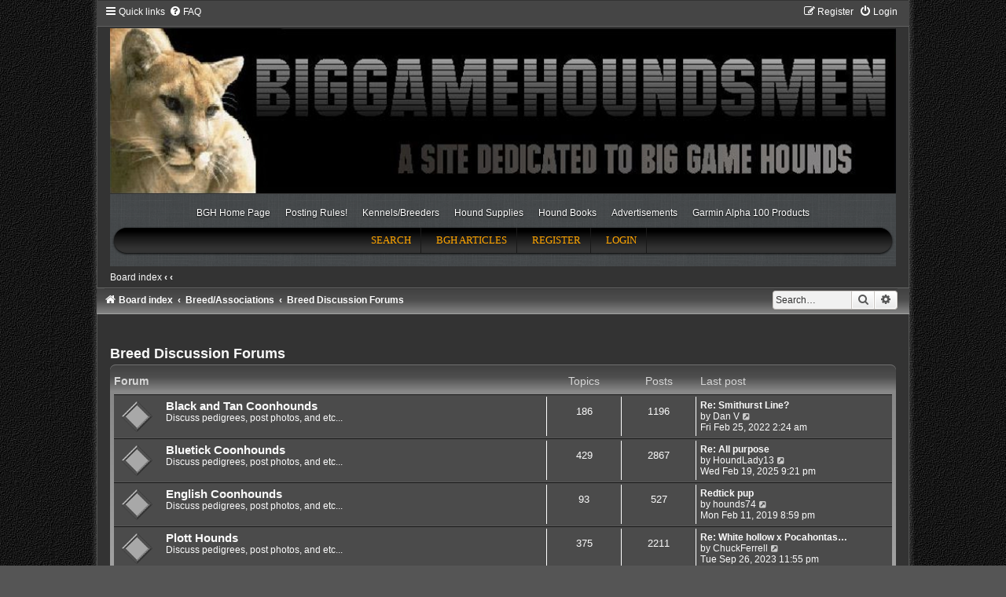

--- FILE ---
content_type: text/html; charset=UTF-8
request_url: https://www.biggamehoundsmen.com/forum/viewforum.php?f=68&sid=9906f65175d8949dfafe845d7254a93e
body_size: 8140
content:
<!DOCTYPE html>
<html dir="ltr" lang="en-gb">
<head>

<meta charset="utf-8" />
<meta http-equiv="X-UA-Compatible" content="IE=edge">
<meta http-equiv="X-UA-Compatible" content="IE=edge">
<meta name="viewport" content="width=device-width, initial-scale=1" />
<meta name="description" content="A forum dedicated to big game hounds" />

<meta property="og:title" content="Big Game Houndsmen">
<meta property="og:type" content="website" />
<meta property="og:description" content="A forum dedicated to big game hounds">
<meta property="og:image" content="https://www.biggamehoundsmen.com/forum/styles/Houndsman/theme/images/mr_header_baner.jpg">
<meta property="og:url" content="https://www.biggamehoundsmen.com/forum/">
<meta name="twitter:card" content="summary_large_image">


        <link href="./mobiquo/smartbanner/manifest.json" rel="manifest">
        
        <meta name="apple-itunes-app" content="app-id=307880732, affiliate-data=at=10lR7C, app-argument=tapatalk://www.biggamehoundsmen.com/forum/?ttfid=20901&fid=68&page=1&perpage=50&location=forum" />
        
<title>BigGameHoundsmen.com - Breed Discussion Forums</title>

	<link rel="alternate" type="application/atom+xml" title="Feed - BigGameHoundsmen.com" href="/forum/app.php/feed?sid=856a4c7f7edbf581bccf828a839c18f4">		<link rel="alternate" type="application/atom+xml" title="Feed - All forums" href="/forum/app.php/feed/forums?sid=856a4c7f7edbf581bccf828a839c18f4">	<link rel="alternate" type="application/atom+xml" title="Feed - New Topics" href="/forum/app.php/feed/topics?sid=856a4c7f7edbf581bccf828a839c18f4">		<link rel="alternate" type="application/atom+xml" title="Feed - Forum - Breed Discussion Forums" href="/forum/app.php/feed/forum/68?sid=856a4c7f7edbf581bccf828a839c18f4">		

<!--
	phpBB style name:	Houndsman
	Based on style:		Carbon (which itself is based on prosilver the default phpBB3 style)
	Original author:	Joyce&Luna ( https://www.phpbb-Style-Design.de )
	Modified by:		Will Woodlief
-->


<!-- Global site tag (gtag.js) - Google Analytics -->
<script async src="https://www.googletagmanager.com/gtag/js?id=UA-5330997-1"></script>
<script>
	window.dataLayer = window.dataLayer || [];
	function gtag(){dataLayer.push(arguments);}
	gtag('js', new Date());

	gtag('config', 'UA-5330997-1');
</script>

<link href="./assets/css/font-awesome.min.css?assets_version=21" rel="stylesheet">
<link href="./styles/Carbon/theme/stylesheet.css?assets_version=21" rel="stylesheet">
<link href="./styles/Carbon/theme/en/stylesheet.css?assets_version=21" rel="stylesheet">
<link href="./styles/Houndsman/theme/css/houndsman.css" rel="stylesheet">




<!--[if lte IE 9]>
	<link href="./styles/Carbon/theme/tweaks.css?assets_version=21" rel="stylesheet">
<![endif]-->

<meta name="apple-mobile-web-app-capable" content="yes">
<meta name="apple-mobile-web-app-title" content="BigGameHound">

<link rel="manifest" href="/forum/app.php/manifest?sid=856a4c7f7edbf581bccf828a839c18f4" crossorigin="use-credentials">



<link href="./ext/phpbb/ads/styles/all/theme/phpbbads.css?assets_version=21" rel="stylesheet" media="screen">
<link href="./ext/vse/lightbox/styles/all/template/lightbox/css/lightbox.min.css?assets_version=21" rel="stylesheet" media="screen">




	<link rel="alternate" type="application/atom+xml" title="Feed - BigGameHoundsmen.com" href="https://biggamehoundsmen.com/forum/feed.php" /><link rel="alternate" type="application/atom+xml" title="Feed - All forums" href="https://biggamehoundsmen.com/forum/feed.php?mode=forums" /><link rel="alternate" type="application/atom+xml" title="Feed - New Topics" href="https://biggamehoundsmen.com/forum/feed.php?mode=topics" />

	<script type='text/javascript' src='https://partner.googleadservices.com/gampad/google_service.js'></script>
	<script type='text/javascript'>
		GS_googleAddAdSenseService("ca-pub-0919300037919299");
		GS_googleEnableAllServices();
	</script>

	<script type='text/javascript'>
		GA_googleAddSlot("ca-pub-0919300037919299", "BGH_Forum_Bottom");
		GA_googleAddSlot("ca-pub-0919300037919299", "BGH_LEADERBOARD_Top");
		GA_googleAddSlot("ca-pub-0919300037919299", "BGH_Sky_Member");
		GA_googleAddSlot("ca-pub-0919300037919299", "BGH_skyScraper_nonMember");
		GA_googleAddSlot("ca-pub-0919300037919299", "Breeder_box1");
		GA_googleAddSlot("ca-pub-0919300037919299", "LostDog");
	</script>

	<script type='text/javascript'>
		GA_googleFetchAds();
	</script>
</head>
<body id="phpbb" class="will-a nojs notouch section-viewforum ltr ">

	
<div class="carbon_wrap" id="carbon_wrap">
	<a id="top" class="top-anchor" accesskey="t"></a>
	<div id="carbon-top">
		<ul id="nav-main" class="nav-main linklist" role="menubar">
		<li id="quick-links" class="quick-links dropdown-container responsive-menu" data-skip-responsive="true">
			<a href="#" class="dropdown-trigger">
				<i class="icon fa-bars fa-fw" aria-hidden="true"></i><span>Quick links</span>
			</a>
			<div class="dropdown">
				<div class="pointer"><div class="pointer-inner"></div></div>
				<ul class="dropdown-contents" role="menu">
					
											<li class="separator"></li>
																									<li>
								<a href="./search.php?search_id=unanswered&amp;sid=856a4c7f7edbf581bccf828a839c18f4" role="menuitem">
									<i class="icon fa-file-o fa-fw icon-gray" aria-hidden="true"></i><span>Unanswered topics</span>
								</a>
							</li>
							<li>
								<a href="./search.php?search_id=active_topics&amp;sid=856a4c7f7edbf581bccf828a839c18f4" role="menuitem">
									<i class="icon fa-file-o fa-fw icon-blue" aria-hidden="true"></i><span>Active topics</span>
								</a>
							</li>
							<li class="separator"></li>
							<li>
								<a href="./search.php?sid=856a4c7f7edbf581bccf828a839c18f4" role="menuitem">
									<i class="icon fa-search fa-fw" aria-hidden="true"></i><span>Search</span>
								</a>
							</li>
					
										<li class="separator"></li>

									</ul>
			</div>
		</li>
				<li data-skip-responsive="true">
			<a href="/forum/app.php/help/faq?sid=856a4c7f7edbf581bccf828a839c18f4" rel="help" title="Frequently Asked Questions" role="menuitem">
				<i class="icon fa-question-circle fa-fw" aria-hidden="true"></i><span>FAQ</span>
			</a>
		</li>
						
			<li class="rightside"  data-skip-responsive="true">
			<a href="./ucp.php?mode=login&amp;redirect=viewforum.php%3Ff%3D68&amp;sid=856a4c7f7edbf581bccf828a839c18f4" title="Login" accesskey="x" role="menuitem">
				<i class="icon fa-power-off fa-fw" aria-hidden="true"></i><span>Login</span>
			</a>
		</li>
					<li class="rightside" data-skip-responsive="true">
				<a href="./ucp.php?mode=register&amp;sid=856a4c7f7edbf581bccf828a839c18f4" role="menuitem">
					<i class="icon fa-pencil-square-o  fa-fw" aria-hidden="true"></i><span>Register</span>
				</a>
			</li>
						</ul>

	</div>

	<a href="./index.php?sid=856a4c7f7edbf581bccf828a839c18f4" title="Board index"
		style="text-align: center"
	>
		<div class="carbon-topper"></div>
		<img src="./styles/Houndsman/theme/images/mr_header_baner.jpg" class="carbon-image-wrapper houndsman-logo" alt="Top Logo" >
	</a>

	<div id="pu_wrap_gt">
		<div id="pu_wrap">
			<div id="wrap">
				<div id="pu_header"><a href="./index.php?sid=856a4c7f7edbf581bccf828a839c18f4" title="Board index"></a></div>

				<div class="extra-menu clearfix">
		<ul id="menu-extra-menu" class="menu">
			<li id="menu-item-5" class="menu-item menu-item-type-custom menu-item-object-custom menu-item-5">
				<a href="https://www.biggamehoundsmen.com/index.php">BGH Home Page</a></li>
			<li id="menu-item-7" class="menu-item menu-item-type-custom menu-item-object-custom menu-item-7">
				<a href="https://www.biggamehoundsmen.com/forum/app.php/forum-code-of-conduct-and-policies">Posting Rules!</a></li>
			<li id="menu-item-9" class="menu-item menu-item-type-custom menu-item-object-custom menu-item-9">
				<a href="https://www.biggamehoundsmen.com/kennels-breeders/">Kennels/Breeders</a></li>
			<li id="menu-item-10" class="menu-item menu-item-type-custom menu-item-object-custom menu-item-10">
				<a href="http://www.dusupply.com/">Hound Supplies</a></li>
			<li id="menu-item-11" class="menu-item menu-item-type-custom menu-item-object-custom menu-item-11">
				<a href="https://www.biggamehoundsmen.com/hound-publications/">Hound Books</a></li>
			<li id="menu-item-54" class="menu-item menu-item-type-post_type menu-item-object-page menu-item-54">
				<a href="https://www.biggamehoundsmen.com/advertisements/">Advertisements</a></li>
			<li id="menu-item-12" class="menu-item menu-item-type-custom menu-item-object-custom menu-item-12">
				<a href="https://www.dusupply.com/dog-tracking/garmin-alpha-dog-tracking/alpha-systems-collars.html">Garmin Alpha 100 Products</a></li>
		</ul>
	</div>

				<div id="pu_headerbar" class="clearfix">
					<ul>
												<li><a href="./search.php?sid=856a4c7f7edbf581bccf828a839c18f4">Search</a></li>						<!-- temp disabled <li><a href="/forum/app.php/help/faq?sid=856a4c7f7edbf581bccf828a839c18f4" title="Frequently Asked Questions">FAQ</a></li> -->
						<li><a href="/category/bgh-articles/" >BGH Articles</a></li>
																		<li><a href="./ucp.php?mode=register&amp;sid=856a4c7f7edbf581bccf828a839c18f4">Register</a></li>						<li><a href="./ucp.php?mode=login&amp;redirect=viewforum.php%3Ff%3D68&amp;sid=856a4c7f7edbf581bccf828a839c18f4" title="Login" accesskey="x">Login</a></li>
											</ul>
				</div>
			</div>
		</div>
	</div>

	<div id="pu_breadcrumb" class="clearfix">
		<ul class="linklist">
			<li><a href="./index.php?sid=856a4c7f7edbf581bccf828a839c18f4" accesskey="h">Board index</a>  <strong>&#8249;</strong> <a href=""></a> <strong>&#8249;</strong> <a href=""></a></li>
														</ul>
	</div>

	<div id="carbon-bottom">
									<div id="search-box" class="search-box search-header" role="search">
				<form action="./search.php?sid=856a4c7f7edbf581bccf828a839c18f4" method="get" id="search">
				<fieldset>
					<input name="keywords" id="keywords" type="search" maxlength="128" title="Search for keywords" class="inputbox search tiny" size="20" value="" placeholder="Search…" />
					<button class="button button-search" type="submit" title="Search">
						<i class="icon fa-search fa-fw" aria-hidden="true"></i><span class="sr-only">Search</span>
					</button>
					<a href="./search.php?sid=856a4c7f7edbf581bccf828a839c18f4" class="button button-search-end" title="Advanced search">
						<i class="icon fa-cog fa-fw" aria-hidden="true"></i><span class="sr-only">Advanced search</span>
					</a>
					<input type="hidden" name="sid" value="856a4c7f7edbf581bccf828a839c18f4" />

				</fieldset>
				</form>
			</div>
						
			
		<ul id="nav-breadcrumbs" class="nav-breadcrumbs linklist navlinks" role="menubar">
												<li class="breadcrumbs" itemscope itemtype="https://schema.org/BreadcrumbList">
												<span class="crumb"  itemtype="https://schema.org/ListItem" itemprop="itemListElement" itemscope><a href="./index.php?sid=856a4c7f7edbf581bccf828a839c18f4" itemtype="https://schema.org/Thing" itemscope itemprop="item" accesskey="h" data-navbar-reference="index"><i class="icon fa-home fa-fw"></i><span itemprop="name">Board index</span></a><meta itemprop="position" content="1" /></span>

																					<span class="crumb"  itemtype="https://schema.org/ListItem" itemprop="itemListElement" itemscope data-forum-id="71"><a href="./viewforum.php?f=71&amp;sid=856a4c7f7edbf581bccf828a839c18f4" itemtype="https://schema.org/Thing" itemscope itemprop="item"><span itemprop="name">Breed/Associations</span></a><meta itemprop="position" content="2" /></span>
																										<span class="crumb"  itemtype="https://schema.org/ListItem" itemprop="itemListElement" itemscope data-forum-id="68"><a href="./viewforum.php?f=68&amp;sid=856a4c7f7edbf581bccf828a839c18f4" itemtype="https://schema.org/Thing" itemscope itemprop="item"><span itemprop="name">Breed Discussion Forums</span></a><meta itemprop="position" content="3" /></span>
																</li>
					</ul>
	</div>

		<div id="page-header">
			<div class="headerbar" role="banner">
										<p class="skiplink"><a href="#start_here">Skip to content</a></p>
				<div class="inner"></div>
			</div>
		</div>
	
	<br />
<!--	<div id="site-description">-->
<!--		<h1>BigGameHoundsmen.com</h1>-->
<!--		<h5>BigGameHoundsmen.com Message Forum</h5>-->

<!--	</div>-->

	
	<a id="start_here" class="anchor"></a>
	 <div id="page-body" class="page-body" role="main">
		
		<h2 class="forum-title"><a href="./viewforum.php?f=68&amp;sid=856a4c7f7edbf581bccf828a839c18f4">Breed Discussion Forums</a></h2>


	
	
				<div class="forabg">
			<div class="inner">
			<ul class="topiclist">
				<li class="header">
										<dl class="row-item">
						<dt><div class="list-inner">Forum</div></dt>
						<dd class="topics">Topics</dd>
						<dd class="posts">Posts</dd>
						<dd class="lastpost"><span>Last post</span></dd>
					</dl>
									</li>
			</ul>
			<ul class="topiclist forums">
		
					<li class="row">
						<dl class="row-item forum_read">
				<dt title="No unread posts">
										<div class="list-inner">
													<!--
								<a class="feed-icon-forum" title="Feed - Black and Tan Coonhounds" href="/forum/app.php/feed/forum/21?sid=856a4c7f7edbf581bccf828a839c18f4">
									<i class="icon fa-rss-square fa-fw icon-orange" aria-hidden="true"></i><span class="sr-only">Feed - Black and Tan Coonhounds</span>
								</a>
							-->
																		<a href="./viewforum.php?f=21&amp;sid=856a4c7f7edbf581bccf828a839c18f4" class="forumtitle">Black and Tan Coonhounds</a>
						<br />Discuss pedigrees, post photos, and etc...												
												<div class="responsive-show" style="display: none;">
															Topics: <strong>186</strong>
													</div>
											</div>
				</dt>
									<dd class="topics">186 <dfn>Topics</dfn></dd>
					<dd class="posts">1196 <dfn>Posts</dfn></dd>
					<dd class="lastpost">
						<span>
																						<dfn>Last post</dfn>
																										<a href="./viewtopic.php?p=277524&amp;sid=856a4c7f7edbf581bccf828a839c18f4#p277524" title="Re: Smithurst Line?" class="lastsubject">Re: Smithurst Line?</a> <br />
																	by <a href="./memberlist.php?mode=viewprofile&amp;u=520&amp;sid=856a4c7f7edbf581bccf828a839c18f4" class="username">Dan V</a>																	<a href="./viewtopic.php?p=277524&amp;sid=856a4c7f7edbf581bccf828a839c18f4#p277524" title="View the latest post">
										<i class="icon fa-external-link-square fa-fw icon-lightgray icon-md" aria-hidden="true"></i><span class="sr-only">View the latest post</span>
									</a>
																<br /><time datetime="2022-02-25T04:24:39+00:00">Fri Feb 25, 2022 2:24 am</time>
													</span>
					</dd>
							</dl>
					</li>
			
	
	
			
					<li class="row">
						<dl class="row-item forum_read">
				<dt title="No unread posts">
										<div class="list-inner">
													<!--
								<a class="feed-icon-forum" title="Feed - Bluetick Coonhounds" href="/forum/app.php/feed/forum/22?sid=856a4c7f7edbf581bccf828a839c18f4">
									<i class="icon fa-rss-square fa-fw icon-orange" aria-hidden="true"></i><span class="sr-only">Feed - Bluetick Coonhounds</span>
								</a>
							-->
																		<a href="./viewforum.php?f=22&amp;sid=856a4c7f7edbf581bccf828a839c18f4" class="forumtitle">Bluetick Coonhounds</a>
						<br />Discuss pedigrees, post photos, and etc...												
												<div class="responsive-show" style="display: none;">
															Topics: <strong>429</strong>
													</div>
											</div>
				</dt>
									<dd class="topics">429 <dfn>Topics</dfn></dd>
					<dd class="posts">2867 <dfn>Posts</dfn></dd>
					<dd class="lastpost">
						<span>
																						<dfn>Last post</dfn>
																										<a href="./viewtopic.php?p=280389&amp;sid=856a4c7f7edbf581bccf828a839c18f4#p280389" title="Re: All purpose" class="lastsubject">Re: All purpose</a> <br />
																	by <a href="./memberlist.php?mode=viewprofile&amp;u=22801&amp;sid=856a4c7f7edbf581bccf828a839c18f4" class="username">HoundLady13</a>																	<a href="./viewtopic.php?p=280389&amp;sid=856a4c7f7edbf581bccf828a839c18f4#p280389" title="View the latest post">
										<i class="icon fa-external-link-square fa-fw icon-lightgray icon-md" aria-hidden="true"></i><span class="sr-only">View the latest post</span>
									</a>
																<br /><time datetime="2025-02-19T23:21:46+00:00">Wed Feb 19, 2025 9:21 pm</time>
													</span>
					</dd>
							</dl>
					</li>
			
	
	
			
					<li class="row">
						<dl class="row-item forum_read">
				<dt title="No unread posts">
										<div class="list-inner">
													<!--
								<a class="feed-icon-forum" title="Feed - English Coonhounds" href="/forum/app.php/feed/forum/23?sid=856a4c7f7edbf581bccf828a839c18f4">
									<i class="icon fa-rss-square fa-fw icon-orange" aria-hidden="true"></i><span class="sr-only">Feed - English Coonhounds</span>
								</a>
							-->
																		<a href="./viewforum.php?f=23&amp;sid=856a4c7f7edbf581bccf828a839c18f4" class="forumtitle">English Coonhounds</a>
						<br />Discuss pedigrees, post photos, and etc...												
												<div class="responsive-show" style="display: none;">
															Topics: <strong>93</strong>
													</div>
											</div>
				</dt>
									<dd class="topics">93 <dfn>Topics</dfn></dd>
					<dd class="posts">527 <dfn>Posts</dfn></dd>
					<dd class="lastpost">
						<span>
																						<dfn>Last post</dfn>
																										<a href="./viewtopic.php?p=271549&amp;sid=856a4c7f7edbf581bccf828a839c18f4#p271549" title="Redtick pup" class="lastsubject">Redtick pup</a> <br />
																	by <a href="./memberlist.php?mode=viewprofile&amp;u=5979&amp;sid=856a4c7f7edbf581bccf828a839c18f4" class="username">hounds74</a>																	<a href="./viewtopic.php?p=271549&amp;sid=856a4c7f7edbf581bccf828a839c18f4#p271549" title="View the latest post">
										<i class="icon fa-external-link-square fa-fw icon-lightgray icon-md" aria-hidden="true"></i><span class="sr-only">View the latest post</span>
									</a>
																<br /><time datetime="2019-02-11T22:59:51+00:00">Mon Feb 11, 2019 8:59 pm</time>
													</span>
					</dd>
							</dl>
					</li>
			
	
	
			
					<li class="row">
						<dl class="row-item forum_read">
				<dt title="No unread posts">
										<div class="list-inner">
													<!--
								<a class="feed-icon-forum" title="Feed - Plott Hounds" href="/forum/app.php/feed/forum/24?sid=856a4c7f7edbf581bccf828a839c18f4">
									<i class="icon fa-rss-square fa-fw icon-orange" aria-hidden="true"></i><span class="sr-only">Feed - Plott Hounds</span>
								</a>
							-->
																		<a href="./viewforum.php?f=24&amp;sid=856a4c7f7edbf581bccf828a839c18f4" class="forumtitle">Plott Hounds</a>
						<br />Discuss pedigrees, post photos, and etc...												
												<div class="responsive-show" style="display: none;">
															Topics: <strong>375</strong>
													</div>
											</div>
				</dt>
									<dd class="topics">375 <dfn>Topics</dfn></dd>
					<dd class="posts">2211 <dfn>Posts</dfn></dd>
					<dd class="lastpost">
						<span>
																						<dfn>Last post</dfn>
																										<a href="./viewtopic.php?p=279089&amp;sid=856a4c7f7edbf581bccf828a839c18f4#p279089" title="Re: White hollow x Pocahontas cross" class="lastsubject">Re: White hollow x Pocahontas…</a> <br />
																	by <a href="./memberlist.php?mode=viewprofile&amp;u=22512&amp;sid=856a4c7f7edbf581bccf828a839c18f4" class="username">ChuckFerrell</a>																	<a href="./viewtopic.php?p=279089&amp;sid=856a4c7f7edbf581bccf828a839c18f4#p279089" title="View the latest post">
										<i class="icon fa-external-link-square fa-fw icon-lightgray icon-md" aria-hidden="true"></i><span class="sr-only">View the latest post</span>
									</a>
																<br /><time datetime="2023-09-27T01:55:25+00:00">Tue Sep 26, 2023 11:55 pm</time>
													</span>
					</dd>
							</dl>
					</li>
			
	
	
			
					<li class="row">
						<dl class="row-item forum_read">
				<dt title="No unread posts">
										<div class="list-inner">
													<!--
								<a class="feed-icon-forum" title="Feed - Treeing Walker Coonhounds" href="/forum/app.php/feed/forum/26?sid=856a4c7f7edbf581bccf828a839c18f4">
									<i class="icon fa-rss-square fa-fw icon-orange" aria-hidden="true"></i><span class="sr-only">Feed - Treeing Walker Coonhounds</span>
								</a>
							-->
																		<a href="./viewforum.php?f=26&amp;sid=856a4c7f7edbf581bccf828a839c18f4" class="forumtitle">Treeing Walker Coonhounds</a>
						<br />Discuss pedigrees, post photos, and etc...												
												<div class="responsive-show" style="display: none;">
															Topics: <strong>249</strong>
													</div>
											</div>
				</dt>
									<dd class="topics">249 <dfn>Topics</dfn></dd>
					<dd class="posts">1964 <dfn>Posts</dfn></dd>
					<dd class="lastpost">
						<span>
																						<dfn>Last post</dfn>
																										<a href="./viewtopic.php?p=276486&amp;sid=856a4c7f7edbf581bccf828a839c18f4#p276486" title="Re: Wild Clover Bred Walker Stud in Northern California" class="lastsubject">Re: Wild Clover Bred Walker S…</a> <br />
																	by <a href="./memberlist.php?mode=viewprofile&amp;u=294&amp;sid=856a4c7f7edbf581bccf828a839c18f4" class="username">Redwood Coonhounds</a>																	<a href="./viewtopic.php?p=276486&amp;sid=856a4c7f7edbf581bccf828a839c18f4#p276486" title="View the latest post">
										<i class="icon fa-external-link-square fa-fw icon-lightgray icon-md" aria-hidden="true"></i><span class="sr-only">View the latest post</span>
									</a>
																<br /><time datetime="2021-07-12T19:11:51+00:00">Mon Jul 12, 2021 5:11 pm</time>
													</span>
					</dd>
							</dl>
					</li>
			
	
	
			
					<li class="row">
						<dl class="row-item forum_read">
				<dt title="No unread posts">
										<div class="list-inner">
													<!--
								<a class="feed-icon-forum" title="Feed - Redbone Coonhounds" href="/forum/app.php/feed/forum/25?sid=856a4c7f7edbf581bccf828a839c18f4">
									<i class="icon fa-rss-square fa-fw icon-orange" aria-hidden="true"></i><span class="sr-only">Feed - Redbone Coonhounds</span>
								</a>
							-->
																		<a href="./viewforum.php?f=25&amp;sid=856a4c7f7edbf581bccf828a839c18f4" class="forumtitle">Redbone Coonhounds</a>
						<br />Discuss pedigrees, post photos, and etc...												
												<div class="responsive-show" style="display: none;">
															Topics: <strong>130</strong>
													</div>
											</div>
				</dt>
									<dd class="topics">130 <dfn>Topics</dfn></dd>
					<dd class="posts">646 <dfn>Posts</dfn></dd>
					<dd class="lastpost">
						<span>
																						<dfn>Last post</dfn>
																										<a href="./viewtopic.php?p=279531&amp;sid=856a4c7f7edbf581bccf828a839c18f4#p279531" title="Re: Billy the Kid" class="lastsubject">Re: Billy the Kid</a> <br />
																	by <a href="./memberlist.php?mode=viewprofile&amp;u=21640&amp;sid=856a4c7f7edbf581bccf828a839c18f4" class="username">uskoskipatrick9</a>																	<a href="./viewtopic.php?p=279531&amp;sid=856a4c7f7edbf581bccf828a839c18f4#p279531" title="View the latest post">
										<i class="icon fa-external-link-square fa-fw icon-lightgray icon-md" aria-hidden="true"></i><span class="sr-only">View the latest post</span>
									</a>
																<br /><time datetime="2024-02-27T02:05:21+00:00">Tue Feb 27, 2024 12:05 am</time>
													</span>
					</dd>
							</dl>
					</li>
			
	
	
			
					<li class="row">
						<dl class="row-item forum_read">
				<dt title="No unread posts">
										<div class="list-inner">
													<!--
								<a class="feed-icon-forum" title="Feed - Cur Dogs" href="/forum/app.php/feed/forum/29?sid=856a4c7f7edbf581bccf828a839c18f4">
									<i class="icon fa-rss-square fa-fw icon-orange" aria-hidden="true"></i><span class="sr-only">Feed - Cur Dogs</span>
								</a>
							-->
																		<a href="./viewforum.php?f=29&amp;sid=856a4c7f7edbf581bccf828a839c18f4" class="forumtitle">Cur Dogs</a>
						<br />Share your hunts and discuss your dogs												
												<div class="responsive-show" style="display: none;">
															Topics: <strong>258</strong>
													</div>
											</div>
				</dt>
									<dd class="topics">258 <dfn>Topics</dfn></dd>
					<dd class="posts">1797 <dfn>Posts</dfn></dd>
					<dd class="lastpost">
						<span>
																						<dfn>Last post</dfn>
																										<a href="./viewtopic.php?p=280420&amp;sid=856a4c7f7edbf581bccf828a839c18f4#p280420" title="Re: Leopard Curs" class="lastsubject">Re: Leopard Curs</a> <br />
																	by <a href="./memberlist.php?mode=viewprofile&amp;u=69&amp;sid=856a4c7f7edbf581bccf828a839c18f4" class="username">Machias</a>																	<a href="./viewtopic.php?p=280420&amp;sid=856a4c7f7edbf581bccf828a839c18f4#p280420" title="View the latest post">
										<i class="icon fa-external-link-square fa-fw icon-lightgray icon-md" aria-hidden="true"></i><span class="sr-only">View the latest post</span>
									</a>
																<br /><time datetime="2025-03-12T19:03:31+00:00">Wed Mar 12, 2025 5:03 pm</time>
													</span>
					</dd>
							</dl>
					</li>
			
	
	
			
					<li class="row">
						<dl class="row-item forum_read">
				<dt title="No unread posts">
										<div class="list-inner">
													<!--
								<a class="feed-icon-forum" title="Feed - Majestic Hounds" href="/forum/app.php/feed/forum/32?sid=856a4c7f7edbf581bccf828a839c18f4">
									<i class="icon fa-rss-square fa-fw icon-orange" aria-hidden="true"></i><span class="sr-only">Feed - Majestic Hounds</span>
								</a>
							-->
																		<a href="./viewforum.php?f=32&amp;sid=856a4c7f7edbf581bccf828a839c18f4" class="forumtitle">Majestic Hounds</a>
						<br />Discuss pedigrees, post photos, and etc...												
												<div class="responsive-show" style="display: none;">
															Topics: <strong>156</strong>
													</div>
											</div>
				</dt>
									<dd class="topics">156 <dfn>Topics</dfn></dd>
					<dd class="posts">1064 <dfn>Posts</dfn></dd>
					<dd class="lastpost">
						<span>
																						<dfn>Last post</dfn>
																										<a href="./viewtopic.php?p=266074&amp;sid=856a4c7f7edbf581bccf828a839c18f4#p266074" title="Re: Majestic information" class="lastsubject">Re: Majestic information</a> <br />
																	by <a href="./memberlist.php?mode=viewprofile&amp;u=2673&amp;sid=856a4c7f7edbf581bccf828a839c18f4" class="username">pegleg</a>																	<a href="./viewtopic.php?p=266074&amp;sid=856a4c7f7edbf581bccf828a839c18f4#p266074" title="View the latest post">
										<i class="icon fa-external-link-square fa-fw icon-lightgray icon-md" aria-hidden="true"></i><span class="sr-only">View the latest post</span>
									</a>
																<br /><time datetime="2017-10-05T18:29:25+00:00">Thu Oct 05, 2017 4:29 pm</time>
													</span>
					</dd>
							</dl>
					</li>
			
	
	
			
					<li class="row">
						<dl class="row-item forum_read">
				<dt title="No unread posts">
										<div class="list-inner">
													<!--
								<a class="feed-icon-forum" title="Feed - Gascon / Old Fashion Blueticks" href="/forum/app.php/feed/forum/40?sid=856a4c7f7edbf581bccf828a839c18f4">
									<i class="icon fa-rss-square fa-fw icon-orange" aria-hidden="true"></i><span class="sr-only">Feed - Gascon / Old Fashion Blueticks</span>
								</a>
							-->
																		<a href="./viewforum.php?f=40&amp;sid=856a4c7f7edbf581bccf828a839c18f4" class="forumtitle">Gascon / Old Fashion Blueticks</a>
						<br />Discuss pedigrees, post photos, and etc...												
												<div class="responsive-show" style="display: none;">
															Topics: <strong>115</strong>
													</div>
											</div>
				</dt>
									<dd class="topics">115 <dfn>Topics</dfn></dd>
					<dd class="posts">1245 <dfn>Posts</dfn></dd>
					<dd class="lastpost">
						<span>
																						<dfn>Last post</dfn>
																										<a href="./viewtopic.php?p=274922&amp;sid=856a4c7f7edbf581bccf828a839c18f4#p274922" title="Re: Gascon Saintongeois pups for sale" class="lastsubject">Re: Gascon Saintongeois pups …</a> <br />
																	by <a href="./memberlist.php?mode=viewprofile&amp;u=1143&amp;sid=856a4c7f7edbf581bccf828a839c18f4" class="username">African</a>																	<a href="./viewtopic.php?p=274922&amp;sid=856a4c7f7edbf581bccf828a839c18f4#p274922" title="View the latest post">
										<i class="icon fa-external-link-square fa-fw icon-lightgray icon-md" aria-hidden="true"></i><span class="sr-only">View the latest post</span>
									</a>
																<br /><time datetime="2020-05-13T04:08:54+00:00">Wed May 13, 2020 2:08 am</time>
													</span>
					</dd>
							</dl>
					</li>
			
	
	
			
					<li class="row">
						<dl class="row-item forum_read">
				<dt title="No unread posts">
										<div class="list-inner">
													<!--
								<a class="feed-icon-forum" title="Feed - Running Dogs" href="/forum/app.php/feed/forum/27?sid=856a4c7f7edbf581bccf828a839c18f4">
									<i class="icon fa-rss-square fa-fw icon-orange" aria-hidden="true"></i><span class="sr-only">Feed - Running Dogs</span>
								</a>
							-->
																		<a href="./viewforum.php?f=27&amp;sid=856a4c7f7edbf581bccf828a839c18f4" class="forumtitle">Running Dogs</a>
						<br />Share your hunts and discuss your dogs												
												<div class="responsive-show" style="display: none;">
															Topics: <strong>74</strong>
													</div>
											</div>
				</dt>
									<dd class="topics">74 <dfn>Topics</dfn></dd>
					<dd class="posts">625 <dfn>Posts</dfn></dd>
					<dd class="lastpost">
						<span>
																						<dfn>Last post</dfn>
																										<a href="./viewtopic.php?p=279750&amp;sid=856a4c7f7edbf581bccf828a839c18f4#p279750" title="3 July/ running hounds" class="lastsubject">3 July/ running hounds</a> <br />
																	by <a href="./memberlist.php?mode=viewprofile&amp;u=22686&amp;sid=856a4c7f7edbf581bccf828a839c18f4" class="username">Julyhounds</a>																	<a href="./viewtopic.php?p=279750&amp;sid=856a4c7f7edbf581bccf828a839c18f4#p279750" title="View the latest post">
										<i class="icon fa-external-link-square fa-fw icon-lightgray icon-md" aria-hidden="true"></i><span class="sr-only">View the latest post</span>
									</a>
																<br /><time datetime="2024-04-22T22:43:22+00:00">Mon Apr 22, 2024 8:43 pm</time>
													</span>
					</dd>
							</dl>
					</li>
			
	
	
			
					<li class="row">
						<dl class="row-item forum_read">
				<dt title="No unread posts">
										<div class="list-inner">
													<!--
								<a class="feed-icon-forum" title="Feed - Grade Dogs" href="/forum/app.php/feed/forum/77?sid=856a4c7f7edbf581bccf828a839c18f4">
									<i class="icon fa-rss-square fa-fw icon-orange" aria-hidden="true"></i><span class="sr-only">Feed - Grade Dogs</span>
								</a>
							-->
																		<a href="./viewforum.php?f=77&amp;sid=856a4c7f7edbf581bccf828a839c18f4" class="forumtitle">Grade Dogs</a>
						<br />A Place to Discuss Grade and Mixed Breed dogs												
												<div class="responsive-show" style="display: none;">
															Topics: <strong>17</strong>
													</div>
											</div>
				</dt>
									<dd class="topics">17 <dfn>Topics</dfn></dd>
					<dd class="posts">174 <dfn>Posts</dfn></dd>
					<dd class="lastpost">
						<span>
																						<dfn>Last post</dfn>
																										<a href="./viewtopic.php?p=278390&amp;sid=856a4c7f7edbf581bccf828a839c18f4#p278390" title="Re: strange crosses" class="lastsubject">Re: strange crosses</a> <br />
																	by <a href="./memberlist.php?mode=viewprofile&amp;u=21855&amp;sid=856a4c7f7edbf581bccf828a839c18f4" class="username">Rowdy Fitz</a>																	<a href="./viewtopic.php?p=278390&amp;sid=856a4c7f7edbf581bccf828a839c18f4#p278390" title="View the latest post">
										<i class="icon fa-external-link-square fa-fw icon-lightgray icon-md" aria-hidden="true"></i><span class="sr-only">View the latest post</span>
									</a>
																<br /><time datetime="2023-01-12T23:52:55+00:00">Thu Jan 12, 2023 9:52 pm</time>
													</span>
					</dd>
							</dl>
					</li>
			
				</ul>

			</div>
		</div>
		



	<div class="panel">
		<div class="inner">
		<strong>You do not have the required permissions to view or read topics within this forum.</strong>
		</div>
	</div>

	
		<form action="./ucp.php?mode=login&amp;sid=856a4c7f7edbf581bccf828a839c18f4" method="post">

		<div class="panel">
			<div class="inner">

			<div class="content">
				<h3><a href="./ucp.php?mode=login&amp;redirect=viewforum.php%3Ff%3D68&amp;sid=856a4c7f7edbf581bccf828a839c18f4">Login</a>&nbsp; &bull; &nbsp;<a href="./ucp.php?mode=register&amp;sid=856a4c7f7edbf581bccf828a839c18f4">Register</a></h3>

				<fieldset class="fields1">
				<dl>
					<dt><label for="username">Username:</label></dt>
					<dd><input type="text" tabindex="1" name="username" id="username" size="25" value="" class="inputbox autowidth" autocomplete="username" /></dd>
				</dl>
				<dl>
					<dt><label for="password">Password:</label></dt>
					<dd><input type="password" tabindex="2" id="password" name="password" size="25" class="inputbox autowidth" autocomplete="current-password" /></dd>
					<dd><label for="autologin"><input type="checkbox" name="autologin" id="autologin" tabindex="3" /> Remember me</label></dd>					<dd><label for="viewonline"><input type="checkbox" name="viewonline" id="viewonline" tabindex="4" /> Hide my online status this session</label></dd>
				</dl>
				<dl>
					<dt>&nbsp;</dt>
					<dd><input type="submit" name="login" tabindex="5" value="Login" class="button1" /></dd>
				</dl>
				<input type="hidden" name="redirect" value="./viewforum.php?f=68&amp;sid=856a4c7f7edbf581bccf828a839c18f4" />
<input type="hidden" name="creation_time" value="1769298372" />
<input type="hidden" name="form_token" value="d1daa0454f0c9addb780f9bad088ae17cf2a62ef" />

				
				</fieldset>
			</div>

			</div>
		</div>

		</form>

	


	


<div class="action-bar actions-jump">
	
		<div class="jumpbox dropdown-container dropdown-container-right dropdown-up dropdown-left dropdown-button-control" id="jumpbox">
			<span title="Jump to" class="button button-secondary dropdown-trigger dropdown-select">
				<span>Jump to</span>
				<span class="caret"><i class="icon fa-sort-down fa-fw" aria-hidden="true"></i></span>
			</span>
		<div class="dropdown">
			<div class="pointer"><div class="pointer-inner"></div></div>
			<ul class="dropdown-contents">
																				<li><a href="./viewforum.php?f=91&amp;sid=856a4c7f7edbf581bccf828a839c18f4" class="jumpbox-forum-link"> <span> Purchase Garmin Alpha  System</span></a></li>
																<li><a href="./viewforum.php?f=81&amp;sid=856a4c7f7edbf581bccf828a839c18f4" class="jumpbox-forum-link"> <span> Purchase Garmin Alpha XL</span></a></li>
																<li><a href="./viewforum.php?f=82&amp;sid=856a4c7f7edbf581bccf828a839c18f4" class="jumpbox-forum-link"> <span> Hound Books and Readings</span></a></li>
																<li><a href="./viewforum.php?f=62&amp;sid=856a4c7f7edbf581bccf828a839c18f4" class="jumpbox-cat-link"> <span> Site News and Announcements</span></a></li>
																<li><a href="./viewforum.php?f=1&amp;sid=856a4c7f7edbf581bccf828a839c18f4" class="jumpbox-sub-link"><span class="spacer"></span> <span>&#8627; &nbsp; Site News and Announcements</span></a></li>
																<li><a href="./viewforum.php?f=2&amp;sid=856a4c7f7edbf581bccf828a839c18f4" class="jumpbox-sub-link"><span class="spacer"></span> <span>&#8627; &nbsp; Forum Code of Conduct and Policies</span></a></li>
																<li><a href="./viewforum.php?f=3&amp;sid=856a4c7f7edbf581bccf828a839c18f4" class="jumpbox-sub-link"><span class="spacer"></span> <span>&#8627; &nbsp; How To Post Pics On the Forum</span></a></li>
																<li><a href="./viewforum.php?f=61&amp;sid=856a4c7f7edbf581bccf828a839c18f4" class="jumpbox-sub-link"><span class="spacer"></span> <span>&#8627; &nbsp; Forum/Website  Issues</span></a></li>
																<li><a href="./viewforum.php?f=67&amp;sid=856a4c7f7edbf581bccf828a839c18f4" class="jumpbox-cat-link"> <span> Classified Section</span></a></li>
																<li><a href="./viewforum.php?f=15&amp;sid=856a4c7f7edbf581bccf828a839c18f4" class="jumpbox-sub-link"><span class="spacer"></span> <span>&#8627; &nbsp; Hounds and Puppies for Sale</span></a></li>
																<li><a href="./viewforum.php?f=16&amp;sid=856a4c7f7edbf581bccf828a839c18f4" class="jumpbox-sub-link"><span class="spacer"></span> <span>&#8627; &nbsp; Hunting Dog Tracking and Training Equipment</span></a></li>
																<li><a href="./viewforum.php?f=17&amp;sid=856a4c7f7edbf581bccf828a839c18f4" class="jumpbox-sub-link"><span class="spacer"></span> <span>&#8627; &nbsp; Guide &amp; Outfitter Classifieds</span></a></li>
																<li><a href="./viewforum.php?f=18&amp;sid=856a4c7f7edbf581bccf828a839c18f4" class="jumpbox-sub-link"><span class="spacer"></span> <span>&#8627; &nbsp; Dog Hauler Classifieds</span></a></li>
																<li><a href="./viewforum.php?f=64&amp;sid=856a4c7f7edbf581bccf828a839c18f4" class="jumpbox-cat-link"> <span> General Discussion</span></a></li>
																<li><a href="./viewforum.php?f=5&amp;sid=856a4c7f7edbf581bccf828a839c18f4" class="jumpbox-sub-link"><span class="spacer"></span> <span>&#8627; &nbsp; Introduce Yourself</span></a></li>
																<li><a href="./viewforum.php?f=6&amp;sid=856a4c7f7edbf581bccf828a839c18f4" class="jumpbox-sub-link"><span class="spacer"></span> <span>&#8627; &nbsp; Big Game Hunting With Dogs</span></a></li>
																<li><a href="./viewforum.php?f=41&amp;sid=856a4c7f7edbf581bccf828a839c18f4" class="jumpbox-sub-link"><span class="spacer"></span> <span>&#8627; &nbsp; Bear Hunting</span></a></li>
																<li><a href="./viewforum.php?f=42&amp;sid=856a4c7f7edbf581bccf828a839c18f4" class="jumpbox-sub-link"><span class="spacer"></span> <span>&#8627; &nbsp; Lion  Hunting</span></a></li>
																<li><a href="./viewforum.php?f=72&amp;sid=856a4c7f7edbf581bccf828a839c18f4" class="jumpbox-sub-link"><span class="spacer"></span> <span>&#8627; &nbsp; Bobcat/Lynx Hunting</span></a></li>
																<li><a href="./viewforum.php?f=92&amp;sid=856a4c7f7edbf581bccf828a839c18f4" class="jumpbox-sub-link"><span class="spacer"></span> <span>&#8627; &nbsp; Fox Hunting</span></a></li>
																<li><a href="./viewforum.php?f=43&amp;sid=856a4c7f7edbf581bccf828a839c18f4" class="jumpbox-sub-link"><span class="spacer"></span> <span>&#8627; &nbsp; Hog Hunting</span></a></li>
																<li><a href="./viewforum.php?f=7&amp;sid=856a4c7f7edbf581bccf828a839c18f4" class="jumpbox-sub-link"><span class="spacer"></span> <span>&#8627; &nbsp; Coon Hunting</span></a></li>
																<li><a href="./viewforum.php?f=78&amp;sid=856a4c7f7edbf581bccf828a839c18f4" class="jumpbox-sub-link"><span class="spacer"></span> <span>&#8627; &nbsp; Coyote Hunting</span></a></li>
																<li><a href="./viewforum.php?f=44&amp;sid=856a4c7f7edbf581bccf828a839c18f4" class="jumpbox-sub-link"><span class="spacer"></span> <span>&#8627; &nbsp; Other Hunting</span></a></li>
																<li><a href="./viewforum.php?f=8&amp;sid=856a4c7f7edbf581bccf828a839c18f4" class="jumpbox-sub-link"><span class="spacer"></span> <span>&#8627; &nbsp; General Forum</span></a></li>
																<li><a href="./viewforum.php?f=11&amp;sid=856a4c7f7edbf581bccf828a839c18f4" class="jumpbox-sub-link"><span class="spacer"></span> <span>&#8627; &nbsp; Lost and Stolen Dogs</span></a></li>
																<li><a href="./viewforum.php?f=12&amp;sid=856a4c7f7edbf581bccf828a839c18f4" class="jumpbox-sub-link"><span class="spacer"></span> <span>&#8627; &nbsp; Links Exchange</span></a></li>
																<li><a href="./viewforum.php?f=13&amp;sid=856a4c7f7edbf581bccf828a839c18f4" class="jumpbox-sub-link"><span class="spacer"></span> <span>&#8627; &nbsp; The Laugh Box</span></a></li>
																<li><a href="./viewforum.php?f=88&amp;sid=856a4c7f7edbf581bccf828a839c18f4" class="jumpbox-sub-link"><span class="spacer"></span><span class="spacer"></span> <span>&#8627; &nbsp; Gay Dogs (April Fools 2011)</span></a></li>
																<li><a href="./viewforum.php?f=86&amp;sid=856a4c7f7edbf581bccf828a839c18f4" class="jumpbox-sub-link"><span class="spacer"></span><span class="spacer"></span> <span>&#8627; &nbsp; Houndsmen Looking for Women. (April Fools 2011)</span></a></li>
																<li><a href="./viewforum.php?f=87&amp;sid=856a4c7f7edbf581bccf828a839c18f4" class="jumpbox-sub-link"><span class="spacer"></span><span class="spacer"></span> <span>&#8627; &nbsp; Houndswomen Looking  for Houndsmen (April Fools 2011)</span></a></li>
																<li><a href="./viewforum.php?f=47&amp;sid=856a4c7f7edbf581bccf828a839c18f4" class="jumpbox-sub-link"><span class="spacer"></span> <span>&#8627; &nbsp; Horse/Mule Disscussion</span></a></li>
																<li><a href="./viewforum.php?f=58&amp;sid=856a4c7f7edbf581bccf828a839c18f4" class="jumpbox-sub-link"><span class="spacer"></span> <span>&#8627; &nbsp; Trapping</span></a></li>
																<li><a href="./viewforum.php?f=75&amp;sid=856a4c7f7edbf581bccf828a839c18f4" class="jumpbox-sub-link"><span class="spacer"></span> <span>&#8627; &nbsp; News Events Articles</span></a></li>
																<li><a href="./viewforum.php?f=80&amp;sid=856a4c7f7edbf581bccf828a839c18f4" class="jumpbox-cat-link"> <span> Information / Training / Education</span></a></li>
																<li><a href="./viewforum.php?f=10&amp;sid=856a4c7f7edbf581bccf828a839c18f4" class="jumpbox-sub-link"><span class="spacer"></span> <span>&#8627; &nbsp; Health &amp; Medical Issues</span></a></li>
																<li><a href="./viewforum.php?f=35&amp;sid=856a4c7f7edbf581bccf828a839c18f4" class="jumpbox-sub-link"><span class="spacer"></span> <span>&#8627; &nbsp; POORBOYS Recipes! and anyone else that has a good recipe!</span></a></li>
																<li><a href="./viewforum.php?f=74&amp;sid=856a4c7f7edbf581bccf828a839c18f4" class="jumpbox-sub-link"><span class="spacer"></span> <span>&#8627; &nbsp; DIY (Do it Yourself)</span></a></li>
																<li><a href="./viewforum.php?f=65&amp;sid=856a4c7f7edbf581bccf828a839c18f4" class="jumpbox-cat-link"> <span> Legislative Issues</span></a></li>
																<li><a href="./viewforum.php?f=19&amp;sid=856a4c7f7edbf581bccf828a839c18f4" class="jumpbox-sub-link"><span class="spacer"></span> <span>&#8627; &nbsp; Legislative Issues</span></a></li>
																<li><a href="./viewforum.php?f=66&amp;sid=856a4c7f7edbf581bccf828a839c18f4" class="jumpbox-cat-link"> <span> Equipment and Product Review</span></a></li>
																<li><a href="./viewforum.php?f=20&amp;sid=856a4c7f7edbf581bccf828a839c18f4" class="jumpbox-sub-link"><span class="spacer"></span> <span>&#8627; &nbsp; Equipment and Product Review</span></a></li>
																<li><a href="./viewforum.php?f=90&amp;sid=856a4c7f7edbf581bccf828a839c18f4" class="jumpbox-sub-link"><span class="spacer"></span> <span>&#8627; &nbsp; Garmin Astro Help Topics</span></a></li>
																<li><a href="./viewforum.php?f=39&amp;sid=856a4c7f7edbf581bccf828a839c18f4" class="jumpbox-sub-link"><span class="spacer"></span> <span>&#8627; &nbsp; Books/Video Reviews</span></a></li>
																<li><a href="./viewforum.php?f=48&amp;sid=856a4c7f7edbf581bccf828a839c18f4" class="jumpbox-sub-link"><span class="spacer"></span> <span>&#8627; &nbsp; Kennels and Dog Boxes</span></a></li>
																<li><a href="./viewforum.php?f=71&amp;sid=856a4c7f7edbf581bccf828a839c18f4" class="jumpbox-cat-link"> <span> Breed/Associations</span></a></li>
																<li><a href="./viewforum.php?f=69&amp;sid=856a4c7f7edbf581bccf828a839c18f4" class="jumpbox-sub-link"><span class="spacer"></span> <span>&#8627; &nbsp; Clubs and Organizations</span></a></li>
																<li><a href="./viewforum.php?f=33&amp;sid=856a4c7f7edbf581bccf828a839c18f4" class="jumpbox-sub-link"><span class="spacer"></span><span class="spacer"></span> <span>&#8627; &nbsp; CLUBS</span></a></li>
																<li><a href="./viewforum.php?f=34&amp;sid=856a4c7f7edbf581bccf828a839c18f4" class="jumpbox-sub-link"><span class="spacer"></span><span class="spacer"></span> <span>&#8627; &nbsp; California</span></a></li>
																<li><a href="./viewforum.php?f=84&amp;sid=856a4c7f7edbf581bccf828a839c18f4" class="jumpbox-sub-link"><span class="spacer"></span><span class="spacer"></span> <span>&#8627; &nbsp; Colorado</span></a></li>
																<li><a href="./viewforum.php?f=56&amp;sid=856a4c7f7edbf581bccf828a839c18f4" class="jumpbox-sub-link"><span class="spacer"></span><span class="spacer"></span> <span>&#8627; &nbsp; Idaho</span></a></li>
																<li><a href="./viewforum.php?f=50&amp;sid=856a4c7f7edbf581bccf828a839c18f4" class="jumpbox-sub-link"><span class="spacer"></span><span class="spacer"></span> <span>&#8627; &nbsp; Montana</span></a></li>
																<li><a href="./viewforum.php?f=73&amp;sid=856a4c7f7edbf581bccf828a839c18f4" class="jumpbox-sub-link"><span class="spacer"></span><span class="spacer"></span> <span>&#8627; &nbsp; Nevada</span></a></li>
																<li><a href="./viewforum.php?f=70&amp;sid=856a4c7f7edbf581bccf828a839c18f4" class="jumpbox-sub-link"><span class="spacer"></span><span class="spacer"></span> <span>&#8627; &nbsp; New Mexico</span></a></li>
																<li><a href="./viewforum.php?f=76&amp;sid=856a4c7f7edbf581bccf828a839c18f4" class="jumpbox-sub-link"><span class="spacer"></span><span class="spacer"></span> <span>&#8627; &nbsp; New York</span></a></li>
																<li><a href="./viewforum.php?f=30&amp;sid=856a4c7f7edbf581bccf828a839c18f4" class="jumpbox-sub-link"><span class="spacer"></span><span class="spacer"></span> <span>&#8627; &nbsp; Oregon</span></a></li>
																<li><a href="./viewforum.php?f=57&amp;sid=856a4c7f7edbf581bccf828a839c18f4" class="jumpbox-sub-link"><span class="spacer"></span><span class="spacer"></span> <span>&#8627; &nbsp; South Dakota</span></a></li>
																<li><a href="./viewforum.php?f=59&amp;sid=856a4c7f7edbf581bccf828a839c18f4" class="jumpbox-sub-link"><span class="spacer"></span><span class="spacer"></span> <span>&#8627; &nbsp; Texas</span></a></li>
																<li><a href="./viewforum.php?f=53&amp;sid=856a4c7f7edbf581bccf828a839c18f4" class="jumpbox-sub-link"><span class="spacer"></span><span class="spacer"></span> <span>&#8627; &nbsp; Utah</span></a></li>
																<li><a href="./viewforum.php?f=52&amp;sid=856a4c7f7edbf581bccf828a839c18f4" class="jumpbox-sub-link"><span class="spacer"></span><span class="spacer"></span> <span>&#8627; &nbsp; Vermont</span></a></li>
																<li><a href="./viewforum.php?f=49&amp;sid=856a4c7f7edbf581bccf828a839c18f4" class="jumpbox-sub-link"><span class="spacer"></span><span class="spacer"></span> <span>&#8627; &nbsp; Virgina</span></a></li>
																<li><a href="./viewforum.php?f=38&amp;sid=856a4c7f7edbf581bccf828a839c18f4" class="jumpbox-sub-link"><span class="spacer"></span><span class="spacer"></span> <span>&#8627; &nbsp; Washington</span></a></li>
																<li><a href="./viewforum.php?f=45&amp;sid=856a4c7f7edbf581bccf828a839c18f4" class="jumpbox-sub-link"><span class="spacer"></span><span class="spacer"></span> <span>&#8627; &nbsp; Wisconsin</span></a></li>
																<li><a href="./viewforum.php?f=60&amp;sid=856a4c7f7edbf581bccf828a839c18f4" class="jumpbox-sub-link"><span class="spacer"></span><span class="spacer"></span> <span>&#8627; &nbsp; Wyoming</span></a></li>
																<li><a href="./viewforum.php?f=68&amp;sid=856a4c7f7edbf581bccf828a839c18f4" class="jumpbox-sub-link"><span class="spacer"></span> <span>&#8627; &nbsp; Breed Discussion Forums</span></a></li>
																<li><a href="./viewforum.php?f=21&amp;sid=856a4c7f7edbf581bccf828a839c18f4" class="jumpbox-sub-link"><span class="spacer"></span><span class="spacer"></span> <span>&#8627; &nbsp; Black and Tan Coonhounds</span></a></li>
																<li><a href="./viewforum.php?f=22&amp;sid=856a4c7f7edbf581bccf828a839c18f4" class="jumpbox-sub-link"><span class="spacer"></span><span class="spacer"></span> <span>&#8627; &nbsp; Bluetick Coonhounds</span></a></li>
																<li><a href="./viewforum.php?f=23&amp;sid=856a4c7f7edbf581bccf828a839c18f4" class="jumpbox-sub-link"><span class="spacer"></span><span class="spacer"></span> <span>&#8627; &nbsp; English Coonhounds</span></a></li>
																<li><a href="./viewforum.php?f=24&amp;sid=856a4c7f7edbf581bccf828a839c18f4" class="jumpbox-sub-link"><span class="spacer"></span><span class="spacer"></span> <span>&#8627; &nbsp; Plott Hounds</span></a></li>
																<li><a href="./viewforum.php?f=26&amp;sid=856a4c7f7edbf581bccf828a839c18f4" class="jumpbox-sub-link"><span class="spacer"></span><span class="spacer"></span> <span>&#8627; &nbsp; Treeing Walker Coonhounds</span></a></li>
																<li><a href="./viewforum.php?f=25&amp;sid=856a4c7f7edbf581bccf828a839c18f4" class="jumpbox-sub-link"><span class="spacer"></span><span class="spacer"></span> <span>&#8627; &nbsp; Redbone Coonhounds</span></a></li>
																<li><a href="./viewforum.php?f=29&amp;sid=856a4c7f7edbf581bccf828a839c18f4" class="jumpbox-sub-link"><span class="spacer"></span><span class="spacer"></span> <span>&#8627; &nbsp; Cur Dogs</span></a></li>
																<li><a href="./viewforum.php?f=32&amp;sid=856a4c7f7edbf581bccf828a839c18f4" class="jumpbox-sub-link"><span class="spacer"></span><span class="spacer"></span> <span>&#8627; &nbsp; Majestic Hounds</span></a></li>
																<li><a href="./viewforum.php?f=40&amp;sid=856a4c7f7edbf581bccf828a839c18f4" class="jumpbox-sub-link"><span class="spacer"></span><span class="spacer"></span> <span>&#8627; &nbsp; Gascon / Old Fashion Blueticks</span></a></li>
																<li><a href="./viewforum.php?f=27&amp;sid=856a4c7f7edbf581bccf828a839c18f4" class="jumpbox-sub-link"><span class="spacer"></span><span class="spacer"></span> <span>&#8627; &nbsp; Running Dogs</span></a></li>
																<li><a href="./viewforum.php?f=77&amp;sid=856a4c7f7edbf581bccf828a839c18f4" class="jumpbox-sub-link"><span class="spacer"></span><span class="spacer"></span> <span>&#8627; &nbsp; Grade Dogs</span></a></li>
											</ul>
		</div>
	</div>

	</div>




		
</div>

	

	<div id="page-footer" class="page-footer" role="contentinfo">
		<div class="navbar" role="navigation">
	<div class="inner">

	<ul id="nav-footer" class="nav-footer linklist" role="menubar">
		<li class="breadcrumbs">
									<span class="crumb"><a href="./index.php?sid=856a4c7f7edbf581bccf828a839c18f4" data-navbar-reference="index"><i class="icon fa-home fa-fw" aria-hidden="true"></i><span>Board index</span></a></span>					</li>
		
				<li class="rightside">All times are <span title="UTC-2">UTC-02:00</span></li>
							<li class="rightside">
				<a href="/forum/app.php/user/delete_cookies?sid=856a4c7f7edbf581bccf828a839c18f4" data-ajax="true" data-refresh="true" role="menuitem">
					<i class="icon fa-trash fa-fw" aria-hidden="true"></i><span>Delete cookies</span>
				</a>
			</li>
																<li class="rightside" data-last-responsive="true">
				<a href="./memberlist.php?mode=contactadmin&amp;sid=856a4c7f7edbf581bccf828a839c18f4" role="menuitem">
					<i class="icon fa-envelope fa-fw" aria-hidden="true"></i><span>Contact us</span>
				</a>
			</li>
			</ul>

	</div>
</div>

	<div class="copyright">
			
		<p class="footer-row">
			<span class="footer-copyright">Powered by <a href="https://www.phpbb.com/">phpBB</a>&reg; Forum Software &copy; phpBB Limited</span>
		</p>
		Style: Carbon by Joyce&Luna <a href="http://phpbb-Style-design.de">phpBB-Style-Design</a>
				
				<p class="footer-row" role="menu">
			<a class="footer-link" href="./ucp.php?mode=privacy&amp;sid=856a4c7f7edbf581bccf828a839c18f4" title="Privacy" role="menuitem">
				<span class="footer-link-text">Privacy</span>
			</a>
			|
			<a class="footer-link" href="./ucp.php?mode=terms&amp;sid=856a4c7f7edbf581bccf828a839c18f4" title="Terms" role="menuitem">
				<span class="footer-link-text">Terms</span>
			</a>
		</p>
					</div>

		<div id="darkenwrapper" class="darkenwrapper" data-ajax-error-title="AJAX error" data-ajax-error-text="Something went wrong when processing your request." data-ajax-error-text-abort="User aborted request." data-ajax-error-text-timeout="Your request timed out; please try again." data-ajax-error-text-parsererror="Something went wrong with the request and the server returned an invalid reply.">
			<div id="darken" class="darken">&nbsp;</div>
		</div>

		<div id="phpbb_alert" class="phpbb_alert" data-l-err="Error" data-l-timeout-processing-req="Request timed out.">
			<a href="#" class="alert_close">
				<i class="icon fa-times-circle fa-fw" aria-hidden="true"></i>
			</a>
			<h3 class="alert_title">&nbsp;</h3><p class="alert_text"></p>
		</div>
		<div id="phpbb_confirm" class="phpbb_alert">
			<a href="#" class="alert_close">
				<i class="icon fa-times-circle fa-fw" aria-hidden="true"></i>
			</a>
			<div class="alert_text"></div>
		</div>
	</div>

</div>

<div>
	<a id="bottom" class="anchor" accesskey="z"></a>
	</div>

<script src="./assets/javascript/jquery-3.7.1.min.js?assets_version=21"></script>
<script src="./assets/javascript/core.js?assets_version=21"></script>


	


											<script>
		var vseLightbox = {};
		vseLightbox.resizeHeight = 0;
		vseLightbox.resizeWidth = 0;
		vseLightbox.lightboxGal = 2;
		vseLightbox.lightboxSig = 1;
		vseLightbox.imageTitles = 1;
		vseLightbox.lightboxAll = 1;
		vseLightbox.downloadFile = 'download/file.php';
	</script>

<script src="./styles/prosilver/template/forum_fn.js?assets_version=21"></script>
<script src="./styles/prosilver/template/ajax.js?assets_version=21"></script>
<script src="./ext/vse/lightbox/styles/all/template/js/resizer.js?assets_version=21"></script>
<script src="./ext/vse/lightbox/styles/all/template/lightbox/js/lightbox.min.js?assets_version=21"></script>





<script>
	lightbox.option({
		'albumLabel': 'Image\u0020\u00251\u0020of\u0020\u00252'
	});
</script>
<br />

</body>
</html>


--- FILE ---
content_type: text/css
request_url: https://www.biggamehoundsmen.com/forum/styles/Carbon/theme/stylesheet.css?assets_version=21
body_size: -33
content:
/*  phpBB3 Style Sheet
    --------------------------------------------------------------
	Style name:			Carbon
	Based on style:		prosilver (the default phpBB 3.3.x style)
	Original author:	Tom Beddard ( http://www.subblue.com/ )
	Modified by:		Joyce&Luna ( https://phpbb-style-design.de/ )
    --------------------------------------------------------------
*/

@import url("normalize.css?v=1.4.0");
@import url("base.css?v=1.4.0");
@import url("utilities.css?v=1.4.0");
@import url("common.css?v=1.4.0");
@import url("links.css?v=1.4.0");
@import url("content.css?v=1.4.0");
@import url("buttons.css?v=1.4.0");
@import url("cp.css?v=1.4.0");
@import url("forms.css?v=1.4.0");
@import url("icons.css?v=1.4.0");
@import url("colours.css?v=1.4.0");
@import url("carbon.css?v=1.4.0");
